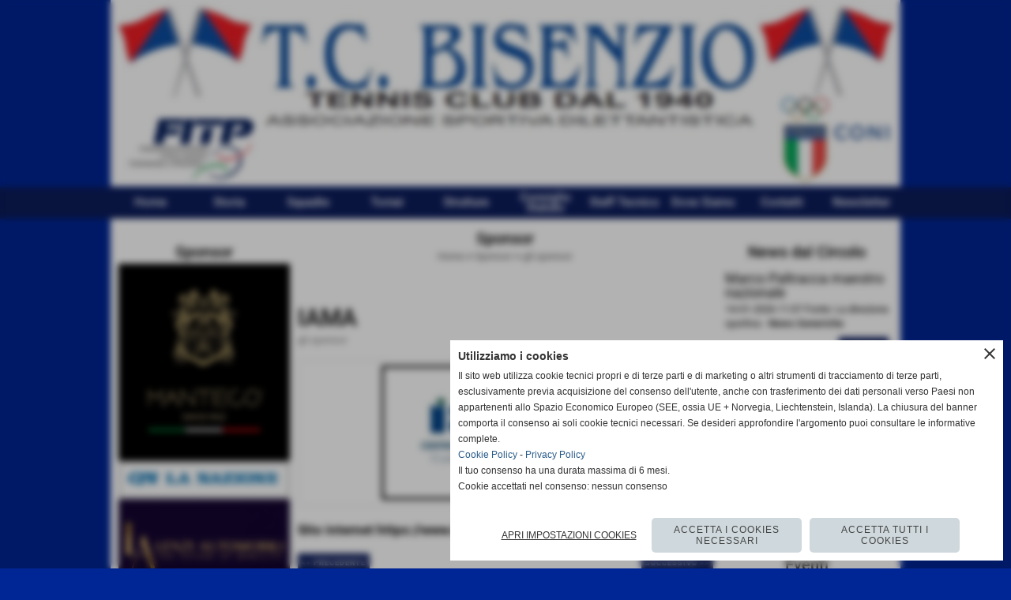

--- FILE ---
content_type: text/html; charset=UTF-8
request_url: https://www.tcbisenzio.com/iama.htm
body_size: 11204
content:
<!-- T. scheda: 0.002 -->
<!DOCTYPE html>
<html lang="it">
<head>
<title>IAMA</title>
<meta charset="utf-8">
<meta name="description" content="">
<meta name="keywords" content="IAMA">
<link rel="canonical" href="https://www.tcbisenzio.com/iama.htm"><meta http-equiv="Content-Security-Policy" content="upgrade-insecure-requests">
<meta property="og:author" content="www.tcbisenzio.com">
<meta property="og:publisher" content="www.sitoper.it">
<meta name="generator" content="www.sitoper.it">
<meta name="robots" content="max-snippet:-1,max-image-preview:standard,max-video-preview:30"><link rel="icon" href="https://www.tcbisenzio.com/foto/grandi/sp79.gif" type="image/gif">
<link rel="shortcut icon" href="https://www.tcbisenzio.com/foto/grandi/sp79.gif" type="image/gif">
			
<link rel="stylesheet preload" as="style" type="text/css" href="https://www.tcbisenzio.com/fonts/material-icons/material-icons.css">
<link rel="stylesheet preload" as="style" type="text/css" href="https://www.server156.h725.net/fonts/open-sans/open-sans.css">
<link rel="stylesheet preload" as="style" type="text/css" href="https://www.server156.h725.net/fonts/pontano-sans/pontano-sans.css">
<link rel="stylesheet preload" as="style" type="text/css" href="https://www.server156.h725.net/fonts/roboto/roboto.css">
	
<link href="https://www.tcbisenzio.com/css_personali/cachestile_ridotta1_larga1_ridotta2_1418.css" rel="stylesheet" type="text/css" media="all">
<meta name="viewport" content="width=device-width, initial-scale=1.0">
<meta name="format-detection" content="telephone=no">

		
<style>

			
	/* sfondo singolo */
	@media all and (min-width: 800px) {
		body {
		    background-color: #002594 !important;
		}
	}
</style>
<script src="https://www.tcbisenzio.com/js/jquery.js"></script>
<script src="https://www.tcbisenzio.com/js/datatimepicker/jquery.ui.timepicker.js?v=0.3.2" defer></script>
<link href="https://www.tcbisenzio.com/js/datatimepicker/jquery.ui.timepicker.css?v=0.3.2" rel="stylesheet" type="text/css"/>
<script src="https://www.tcbisenzio.com/js/jquery.ui.core.js"></script>
<script src="https://www.tcbisenzio.com/js/datatimepicker/jquery.ui.datepicker.js" defer></script>
<script src="https://www.tcbisenzio.com/js/datatimepicker/jquery.ui.timepicker-it.js" defer></script>
<script src="https://www.tcbisenzio.com/js/datatimepicker/jquery.ui.datepicker-it.js" defer></script>
<link rel="stylesheet" href="https://www.tcbisenzio.com/js/jquery-ui.css">

<script src="https://www.tcbisenzio.com/js/libvarie.js?lu=21012026122025"></script>
<script src="https://www.tcbisenzio.com/js/cookie/cookie.php?lu=21012026122025" defer></script>
<script src="https://www.tcbisenzio.com/js/defer.php?lu=21012026122025" defer></script>
<script src="https://www.tcbisenzio.com/js/menu.php?lu=21012026122025" defer></script>
<script src="https://www.tcbisenzio.com/js/carrello.php?lu=21012026122025" defer></script>

<link rel="stylesheet preload" as="style" type="text/css" href="https://www.tcbisenzio.com/js/slideshow/slideshow_css.php?lu=21012026122025">
<script src="https://www.tcbisenzio.com/js/slideshow/slideshow_js.php?lu=21012026122025" defer></script>

<link rel="stylesheet preload" as="style" type="text/css" href="https://www.tcbisenzio.com/js/slideshow2.0/slideshow_css.php?lu=21012026122025">
<script src="https://www.tcbisenzio.com/js/slideshow2.0/slideshow_js.php?lu=21012026122025" defer></script>

<link rel="stylesheet preload" as="style" type="text/css" href="https://www.tcbisenzio.com/js/calendario/calendario.css?lu=21012026122025">
<script src="https://www.tcbisenzio.com/js/calendario/calendario.js?lu=21012026122025" defer></script>

<link rel="stylesheet preload" as="style" type="text/css" href="https://www.tcbisenzio.com/js/boxscorrimento/boxscorrimento_css.php">
<script src="https://www.tcbisenzio.com/js/boxscorrimento/boxscorrimento_js.php?lu=21012026122025" defer></script>

<link rel="stylesheet preload" as="style" type="text/css" href="https://www.tcbisenzio.com/lightbox/lightbox_css.php?lu=21012026122025">
<script src="https://www.tcbisenzio.com/lightbox/lightbox.js?lu=21012026122025" defer></script>

<script src="https://www.tcbisenzio.com/js/inviaamico/inviaamico.js?lu=21012026122025" defer></script>

<!--Per rendere il sistema dei video di sfondo funzionante anche su explorer NON ELIMINARE LACIARE COSI-->
<!--[if lt IE 9]>
<script>
document.createElement('video');
</script>
<![endif]-->


<!-- NON SONO UN MODELLO -->	<script>
		var $jQCheckCampoAggiuntivo = jQuery.noConflict();
		
		$jQCheckCampoAggiuntivo(document).ready(function (index){
			
			$jQCheckCampoAggiuntivo("form[id^='moduloOrdine']").submit(function(index) {
				
				var selettore=$jQCheckCampoAggiuntivo(this).attr('id');
				var array=selettore.split('moduloOrdine');
				var trovate2=true;
				var patternemail = new RegExp(/^(("[\w-+\s]+")|([\w-+]+(?:\.[\w-+]+)*)|("[\w-+\s]+")([\w-+]+(?:\.[\w-+]+)*))(@((?:[\w-+]+\.)*\w[\w-+]{0,66})\.([a-z]{2,6}(?:\.[a-z]{2})?)$)|(@\[?((25[0-5]\.|2[0-4][\d]\.|1[\d]{2}\.|[\d]{1,2}\.))((25[0-5]|2[0-4][\d]|1[\d]{2}|[\d]{1,2})\.){2}(25[0-5]|2[0-4][\d]|1[\d]{2}|[\d]{1,2})\]?$)/i);
				var patterndate = new RegExp(/(?:0[1-9]|[12][0-9]|3[01])\/(?:0[1-9]|1[0-2])\/(?:19|20\d{2})/);
				
				$jQCheckCampoAggiuntivo("#moduloOrdine"+array[1]+" div[id^='ordinedatoaggiuntivovis_']").each(function (index, value) { 
					
					if(
						(!$jQCheckCampoAggiuntivo(this).find('input').val() || $jQCheckCampoAggiuntivo(this).find('input').val()=='undefined') && 
						(!$jQCheckCampoAggiuntivo(this).find('select').val() || $jQCheckCampoAggiuntivo(this).find('select').val()=='undefined') && 
						(!$jQCheckCampoAggiuntivo(this).find('textarea').val() || $jQCheckCampoAggiuntivo(this).find('textarea').val()=='undefined')
					)
					{
						trovate2=false;
					}
					else
					{
						//controllo i dati inseriti se email o data
						if($jQCheckCampoAggiuntivo(this).find('input').attr("id"))
						{
							var tipocampo = $jQCheckCampoAggiuntivo(this).find('input').attr("id").split('_');
							if(tipocampo[0]=='campoemail') 
							{
								if(!patternemail.test( $jQCheckCampoAggiuntivo(this).find('input').val() ))
								{
									trovate2=false;
								}								
							}
							else if(tipocampo[0]=='campodata')
							{
								if(!patterndate.test( $jQCheckCampoAggiuntivo(this).find('input').val() ))
								{
									trovate2=false;
								}
							}
						}						
					}													
				});
				
				if(!trovate2)
					{
					$jQCheckCampoAggiuntivo("#moduloOrdine"+array[1]+" #avvisocampiaggiuntivicomprasubito"+array[1]).show();
					return false;
					}
				else
					{
					$jQCheckCampoAggiuntivo("#moduloOrdine"+array[1]+" #avvisocampiaggiuntivicomprasubito"+array[1]).hide();
					}
			});
		});
	</script>
	
		
	
<style>

</style>
<!-- foglio stampa -->
<link rel="stylesheet" href="https://www.tcbisenzio.com/css/stampa.css" media="print"> 

<!-- T. intestazionecss: 0.011 -->
	
<meta property="og:title" content="IAMA" />
<meta property="og:type" content="article" />
<meta property="og:url" content="https://www.tcbisenzio.com/iama.htm" />
<meta property="og:description" content="" />
<!-- img meta: iama.jpg --><!-- 3 -->
<meta property="og:image" content="https://www.tcbisenzio.com/foto/grandi/iama.jpg" />
<meta name="twitter:image" content="https://www.tcbisenzio.com/foto/grandi/iama.jpg" />
<meta name="twitter:image:alt" content="" />
<meta property="og:image:type" content="image/jpg" />
<meta property="og:image:width" content="326" />
<meta property="og:image:height" content="183" />

<meta name="twitter:card" content="summary_large_image">
<meta name="twitter:creator" content="@tcbisenzio.com" />
<meta name="twitter:site" content="@tcbisenzio.com">
<meta name="twitter:title" content="IAMA">
<meta name="twitter:description" content="">
<meta name="twitter:domain" content="www.tcbisenzio.com"></head>
<body id="sponsor-scheda-111" class="">
	<a href="#contenuto-main" class="skip-link">Salta al contenuto principale</a>
<!-- inizio oggetti liberi body --><!-- fine oggetti liberi body -->
	<div id="sfondo-sito">
		<div id="data-ora">22 Gennaio 2026</div>
		
	<div id="accessoriofisso01"></div><div id="accessoriofisso02"></div><div id="accessorio-iniziosito"></div>
	<header id="testa" role="banner">
	    <div id="testa-interna"><!-- inizio oggetti liberi testa -->
<!-- fine oggetti liberi testa --><!-- no cache -->
<div class="box-generico ridotto "  id="box14">    
    <div class="boxContenuto">
		<div class="tab01 tab-nudo"><div class="contenitore-tab02">
			<div class="tab02 tab-nudo"><div class="tab02-area-foto"><div class="immagine align-center"><span class="nascosto">[</span><a href="https://www.tcbisenzio.com" title="https://www.tcbisenzio.com"><img src="/foto/grandi/tennis-club-bisenzio-banda.jpg" sizes="(min-width: 1020px) 1020px, 100vw" srcset="/foto/grandi/tennis-club-bisenzio-banda.jpg 1020w" alt="tennis club bisenzio" width="1020" height="241"></a><span class="nascosto">]</span>
				<input name="w_immagine_box" id="w_immagine_box_spec_14_1" type="hidden" value="1020">
				<input name="h_immagine_box" id="h_immagine_box_spec_14_1" type="hidden" value="241">
				</div></div>
				</div></div>
		</div>  
    	</div>
</div><!-- T. box 14: 0.003 --><!-- no cache --><!-- menu: 1 | eredita: no | chi eredita:  | tipo: orizzontale -->
	<div id="ancora-menu-orizzontale1-15"></div>
	<nav class="menu-orizzontale" id="menu-orizzontale1-15" style="z-index: 99" data-tipoMenu="orizzontale">
		<div class="menu-orizzontale-riga">
			<ul><li class="menu-orizzontale-tasto">
	<a href="https://www.tcbisenzio.com/" title="Home" data-urlPulsante="" data-moduloPulsante="homepage">Home</a>
</li><li class="menu-orizzontale-tasto">
	<a href="La-Storia.htm" title="La Storia" data-urlPulsante="pagine.php?pagina=3" data-moduloPulsante="pagine_aggiuntive">Storia</a>
</li><li class="menu-orizzontale-tasto">
	<a href="le-squadre-1.htm" title="Le Squadre" data-urlPulsante="categorie.php?modulo_attuale=squadre" data-moduloPulsante="squadre">Squadre</a>
</li><li class="menu-orizzontale-tasto">
	<a href="I-Tornei.htm" title="I Tornei" data-urlPulsante="categorie.php?modulo_attuale=campionati_squadre" data-moduloPulsante="campionati_squadre">Tornei</a>
</li><li class="menu-orizzontale-tasto">
	<a href="Le-Strutture.htm" title="Le Strutture" data-urlPulsante="categorie.php?modulo_attuale=campi_di_gioco" data-moduloPulsante="campi_di_gioco">Strutture</a>
</li><li class="menu-orizzontale-tasto">
	<a href="Consiglio-Statuto-Documenti.htm" title="Consiglio Statuto Documenti" data-urlPulsante="categorie.php?modulo_attuale=documenti" data-moduloPulsante="documenti">Consiglio Statuto</a>
</li><li class="menu-orizzontale-tasto">
	<a href="Staff-Tecnico-1.htm" title="Staff Tecnico" data-urlPulsante="categorie.php?modulo_attuale=staff_tecnico" data-moduloPulsante="staff_tecnico">Staff Tecnico</a>
</li><li class="menu-orizzontale-tasto">
	<a href="TCBISENZIO-ASD.htm" title="TCBISENZIO ASD" data-urlPulsante="pagine.php?pagina=4" data-moduloPulsante="pagine_aggiuntive">Dove Siamo</a>
</li><li class="menu-orizzontale-tasto">
	<a href="https://www.tcbisenzio.com/contatti.htm" title="contatti" data-urlPulsante="contatti.htm" data-moduloPulsante="">Contatti</a>
</li><li class="menu-orizzontale-tasto">
	<a href="javascript:void(0)" style="pointer-events: none; cursor: default;" title="Newsletter" data-urlPulsante="javascript:void(0)" data-moduloPulsante="">Newsletter</a>
</li>
				</ul>
			</div>
		</nav><!-- T. menu 15 parziale1: 0.000 | parziale2: 0.005 --><!-- T. menu 15: 0.005 -->		
	    <!-- CHIUSURA DI testa-interna -->
		</div>
	<!-- CHIUSURA DI testa -->
	</header>
	
	<div id="accessorio-iniziocontenuti"></div>		<div id="corpo-contenitore">
			<div id="corpo-contenuto-paginainterna">
				
				<div id="menu"><!-- no cache -->
<div class="box-sponsor ridotto "  id="box5">    
    <div class="boxContenuto">
		<div class="tab01">
			<!-- tab01 testa -->
			<header class="tab01-testa">
				<div class="titolo">
					Sponsor
				</div>
			</header>
		
			<!-- tab01 corpo -->
			<div class="tab01-corpo"><div class="contenitore-tab02">
			<div class="tab02 tab-nudo"><div class="tab02-area-foto"><div class="immagine align-center"><span class="nascosto">[</span><a href="https://manteco.com/" title="Manteco"><img src="/foto/grandi/banner_manteco_391x400pxsito.jpg" sizes="(min-width: 391px) 391px, 100vw" srcset="/foto/piccole/banner_manteco_391x400pxsito.jpg 140w, /foto/grandi/banner_manteco_391x400pxsito.jpg 391w" alt="" width="391" height="450"></a><span class="nascosto">]</span>
				<input name="w_immagine_box" id="w_immagine_box_spec_5_104" type="hidden" value="391">
				<input name="h_immagine_box" id="h_immagine_box_spec_5_104" type="hidden" value="450">
				</div></div>
				</div></div><div class="contenitore-tab02">
			<div class="tab02 tab-nudo"><div class="tab02-area-foto"><div class="immagine align-center"><span class="nascosto">[</span><a href="https://www.lanazione.it/prato" title="La Nazione"><img src="/foto/grandi/la-nazione-banner.jpg" sizes="(min-width: 1000px) 1000px, 100vw" srcset="/foto/piccole/la-nazione-banner.jpg 140w, /foto/grandi/la-nazione-banner.jpg 1000w" alt="" width="1000" height="215"></a><span class="nascosto">]</span>
				<input name="w_immagine_box" id="w_immagine_box_spec_5_121" type="hidden" value="1000">
				<input name="h_immagine_box" id="h_immagine_box_spec_5_121" type="hidden" value="215">
				</div></div>
				</div></div><div class="contenitore-tab02">
			<div class="tab02 tab-nudo"><div class="tab02-area-foto"><div class="immagine align-center"><span class="nascosto">[</span><a href="http://www.lenzicar.com/" title="Lenzi automobili spa"><img src="/foto/grandi/lenzibannersito.jpg" sizes="(min-width: 1000px) 1000px, 100vw" srcset="/foto/piccole/lenzibannersito.jpg 140w, /foto/grandi/lenzibannersito.jpg 1000w" alt="" width="1000" height="732"></a><span class="nascosto">]</span>
				<input name="w_immagine_box" id="w_immagine_box_spec_5_95" type="hidden" value="1000">
				<input name="h_immagine_box" id="h_immagine_box_spec_5_95" type="hidden" value="732">
				</div></div>
				</div></div><div class="contenitore-tab02">
			<div class="tab02 tab-nudo"><div class="tab02-area-foto"><div class="immagine align-center"><span class="nascosto">[</span><a href="https://www.chiantibanca.it/page/default.asp?i_menuID=-604" title="Chianti Banca"><img src="/foto/grandi/chiantibancabordo.jpg" sizes="(min-width: 622px) 622px, 100vw" srcset="/foto/piccole/chiantibancabordo.jpg 140w, /foto/grandi/chiantibancabordo.jpg 622w" alt="" width="622" height="284"></a><span class="nascosto">]</span>
				<input name="w_immagine_box" id="w_immagine_box_spec_5_107" type="hidden" value="622">
				<input name="h_immagine_box" id="h_immagine_box_spec_5_107" type="hidden" value="284">
				</div></div>
				</div></div><div class="contenitore-tab02">
			<div class="tab02 tab-nudo"><div class="tab02-area-foto"><div class="immagine align-center"><span class="nascosto">[</span><a href="https://www.consulentimediolanum.it/web/gessica.camilloni" title="Gessica Camilloni private banking Mediolanum"><img src="/foto/grandi/mediolanum-3.jpg" sizes="(min-width: 507px) 507px, 100vw" srcset="/foto/piccole/mediolanum-3.jpg 140w, /foto/grandi/mediolanum-3.jpg 507w" alt="" width="507" height="237"></a><span class="nascosto">]</span>
				<input name="w_immagine_box" id="w_immagine_box_spec_5_93" type="hidden" value="507">
				<input name="h_immagine_box" id="h_immagine_box_spec_5_93" type="hidden" value="237">
				</div></div>
				</div></div><div class="contenitore-tab02">
			<div class="tab02 tab-nudo"><div class="tab02-area-foto"><div class="immagine align-center"><span class="nascosto">[</span><a href="https://www.estra.it/" title="Estra"><img src="/foto/grandi/estra.jpg" sizes="(min-width: 381px) 381px, 100vw" srcset="/foto/piccole/estra.jpg 140w, /foto/grandi/estra.jpg 381w" alt="" width="381" height="122"></a><span class="nascosto">]</span>
				<input name="w_immagine_box" id="w_immagine_box_spec_5_119" type="hidden" value="381">
				<input name="h_immagine_box" id="h_immagine_box_spec_5_119" type="hidden" value="122">
				</div></div>
				</div></div><div class="contenitore-tab02">
			<div class="tab02 tab-nudo"><div class="tab02-area-foto"><div class="immagine align-center"><span class="nascosto">[</span><a href="https://sestosensoyarns.it" title="Sestosensoyarns"><img src="/foto/grandi/immagine-23.jpg" sizes="(min-width: 643px) 643px, 100vw" srcset="/foto/piccole/immagine-23.jpg 140w, /foto/grandi/immagine-23.jpg 643w" alt="" width="643" height="193"></a><span class="nascosto">]</span>
				<input name="w_immagine_box" id="w_immagine_box_spec_5_114" type="hidden" value="643">
				<input name="h_immagine_box" id="h_immagine_box_spec_5_114" type="hidden" value="193">
				</div></div>
				</div></div><div class="contenitore-tab02">
			<div class="tab02 tab-nudo"><div class="tab02-area-foto"><div class="immagine align-center"><span class="nascosto">[</span><a href="zero-tessuti.htm" title="Zero Tessuti"><img src="/foto/grandi/zero-con-bordo.jpg" sizes="(min-width: 369px) 369px, 100vw" srcset="/foto/piccole/zero-con-bordo.jpg 140w, /foto/grandi/zero-con-bordo.jpg 369w" alt="" width="369" height="280"></a><span class="nascosto">]</span>
				<input name="w_immagine_box" id="w_immagine_box_spec_5_117" type="hidden" value="369">
				<input name="h_immagine_box" id="h_immagine_box_spec_5_117" type="hidden" value="280">
				</div></div>
				</div></div><div class="contenitore-tab02">
			<div class="tab02 tab-nudo"><div class="tab02-area-foto"><div class="immagine align-center"><span class="nascosto">[</span><a href="https://www.filpa1974.it/" title="Fil. PA 1974"><img src="/foto/grandi/filpa-1974.jpg" sizes="(min-width: 594px) 594px, 100vw" srcset="/foto/piccole/filpa-1974.jpg 140w, /foto/grandi/filpa-1974.jpg 594w" alt="" width="594" height="552"></a><span class="nascosto">]</span>
				<input name="w_immagine_box" id="w_immagine_box_spec_5_118" type="hidden" value="594">
				<input name="h_immagine_box" id="h_immagine_box_spec_5_118" type="hidden" value="552">
				</div></div>
				</div></div><div class="contenitore-tab02">
			<div class="tab02 tab-nudo"><div class="tab02-area-foto"><div class="immagine align-center"><span class="nascosto">[</span><a href="http://portale.immstema.it/respimm.aspx" title="Ste-Ma"><img src="/foto/grandi/ste-ma-banner.jpg" sizes="(min-width: 138px) 138px, 100vw" srcset="/foto/grandi/ste-ma-banner.jpg 138w" alt="" width="138" height="174"></a><span class="nascosto">]</span>
				<input name="w_immagine_box" id="w_immagine_box_spec_5_80" type="hidden" value="138">
				<input name="h_immagine_box" id="h_immagine_box_spec_5_80" type="hidden" value="174">
				</div></div>
				</div></div><div class="contenitore-tab02">
			<div class="tab02 tab-nudo"><div class="tab02-area-foto"><div class="immagine align-center"><span class="nascosto">[</span><a href="https://www.cutterviaggi.it/" title="Cutter Viaggi"><img src="/foto/grandi/cutter-bordo.jpg" sizes="(min-width: 401px) 401px, 100vw" srcset="/foto/piccole/cutter-bordo.jpg 140w, /foto/grandi/cutter-bordo.jpg 401w" alt="" width="401" height="180"></a><span class="nascosto">]</span>
				<input name="w_immagine_box" id="w_immagine_box_spec_5_112" type="hidden" value="401">
				<input name="h_immagine_box" id="h_immagine_box_spec_5_112" type="hidden" value="180">
				</div></div>
				</div></div><div class="contenitore-tab02">
			<div class="tab02 tab-nudo"><div class="tab02-area-foto"><div class="immagine align-center"><span class="nascosto">[</span><a href="https://www.dife.it" title="DIFE"><img src="/foto/grandi/dife-banner.jpg" sizes="(min-width: 361px) 361px, 100vw" srcset="/foto/piccole/dife-banner.jpg 140w, /foto/grandi/dife-banner.jpg 361w" alt="" width="361" height="133"></a><span class="nascosto">]</span>
				<input name="w_immagine_box" id="w_immagine_box_spec_5_91" type="hidden" value="361">
				<input name="h_immagine_box" id="h_immagine_box_spec_5_91" type="hidden" value="133">
				</div></div>
				</div></div><div class="contenitore-tab02">
			<div class="tab02 tab-nudo"><div class="tab02-area-foto"><div class="immagine align-center"><span class="nascosto">[</span><a href="https://www.luilor.com" title="Luilor spa"><img src="/foto/grandi/luilor-banner.jpg" sizes="(min-width: 289px) 289px, 100vw" srcset="/foto/piccole/luilor-banner.jpg 140w, /foto/grandi/luilor-banner.jpg 289w" alt="" width="289" height="158"></a><span class="nascosto">]</span>
				<input name="w_immagine_box" id="w_immagine_box_spec_5_94" type="hidden" value="289">
				<input name="h_immagine_box" id="h_immagine_box_spec_5_94" type="hidden" value="158">
				</div></div>
				</div></div><div class="contenitore-tab02">
			<div class="tab02 tab-nudo"><div class="tab02-area-foto"><div class="immagine align-center"><span class="nascosto">[</span><a href="https://www.termoidraulicacavaciocchi.it/" title="TCE Termoidraulica Cavaciocchi Eduardo"><img src="/foto/grandi/tce-1.jpg" sizes="(min-width: 686px) 686px, 100vw" srcset="/foto/grandi/tce-1.jpg 686w" alt="" width="686" height="637"></a><span class="nascosto">]</span>
				<input name="w_immagine_box" id="w_immagine_box_spec_5_115" type="hidden" value="686">
				<input name="h_immagine_box" id="h_immagine_box_spec_5_115" type="hidden" value="637">
				</div></div>
				</div></div><div class="contenitore-tab02">
			<div class="tab02 tab-nudo"><div class="tab02-area-foto"><div class="immagine align-center"><span class="nascosto">[</span><a href="https://www.cartellistradaliprato.it/" title="Publiprato"><img src="/foto/grandi/immagine-24.jpg" sizes="(min-width: 247px) 247px, 100vw" srcset="/foto/piccole/immagine-24.jpg 140w, /foto/grandi/immagine-24.jpg 247w" alt="" width="247" height="84"></a><span class="nascosto">]</span>
				<input name="w_immagine_box" id="w_immagine_box_spec_5_106" type="hidden" value="247">
				<input name="h_immagine_box" id="h_immagine_box_spec_5_106" type="hidden" value="84">
				</div></div>
				</div></div><div class="contenitore-tab02">
			<div class="tab02 tab-nudo"><div class="tab02-area-foto"><div class="immagine align-center"><span class="nascosto">[</span><a href="http://www.morettiauto.com/" title="Moretti Automobili srl"><img src="/foto/grandi/moretti-banner.jpg" sizes="(min-width: 254px) 254px, 100vw" srcset="/foto/piccole/moretti-banner.jpg 140w, /foto/grandi/moretti-banner.jpg 254w" alt="" width="254" height="263"></a><span class="nascosto">]</span>
				<input name="w_immagine_box" id="w_immagine_box_spec_5_60" type="hidden" value="254">
				<input name="h_immagine_box" id="h_immagine_box_spec_5_60" type="hidden" value="263">
				</div></div>
				</div></div><div class="contenitore-tab02">
			<div class="tab02 tab-nudo"><div class="tab02-area-foto"><div class="immagine align-center"><span class="nascosto">[</span><a href="fem-rappresentanze-tessili.htm" title="F&M Rappresentanze Tessili"><img src="/foto/grandi/fm-sito.jpg" sizes="(min-width: 731px) 731px, 100vw" srcset="/foto/piccole/fm-sito.jpg 140w, /foto/grandi/fm-sito.jpg 731w" alt="" width="731" height="266"></a><span class="nascosto">]</span>
				<input name="w_immagine_box" id="w_immagine_box_spec_5_120" type="hidden" value="731">
				<input name="h_immagine_box" id="h_immagine_box_spec_5_120" type="hidden" value="266">
				</div></div>
				</div></div><div class="contenitore-tab02">
			<div class="tab02 tab-nudo"><div class="tab02-area-foto"><div class="immagine align-center"><span class="nascosto">[</span><a href="http://ivgsrl.it/" title="Ivg"><img src="/foto/grandi/ivg-banner.jpg" sizes="(min-width: 319px) 319px, 100vw" srcset="/foto/piccole/ivg-banner.jpg 140w, /foto/grandi/ivg-banner.jpg 319w" alt="" width="319" height="269"></a><span class="nascosto">]</span>
				<input name="w_immagine_box" id="w_immagine_box_spec_5_86" type="hidden" value="319">
				<input name="h_immagine_box" id="h_immagine_box_spec_5_86" type="hidden" value="269">
				</div></div>
				</div></div><div class="contenitore-tab02">
			<div class="tab02 tab-nudo"><div class="tab02-area-foto"><div class="immagine align-center"><span class="nascosto">[</span><a href="https://firsystem.com/" title="FirSystem"><img src="/foto/grandi/firsystem-logo-bordo.jpg" sizes="(min-width: 672px) 672px, 100vw" srcset="/foto/grandi/firsystem-logo-bordo.jpg 672w" alt="" width="672" height="185"></a><span class="nascosto">]</span>
				<input name="w_immagine_box" id="w_immagine_box_spec_5_116" type="hidden" value="672">
				<input name="h_immagine_box" id="h_immagine_box_spec_5_116" type="hidden" value="185">
				</div></div>
				</div></div><div class="contenitore-tab02">
			<div class="tab02 tab-nudo"><div class="tab02-area-foto"><div class="immagine align-center"><span class="nascosto">[</span><a href="https://www.iama.prato.it/" title="IAMA"><img src="/foto/grandi/iama.jpg" sizes="(min-width: 326px) 326px, 100vw" srcset="/foto/piccole/iama.jpg 140w, /foto/grandi/iama.jpg 326w" alt="" width="326" height="183"></a><span class="nascosto">]</span>
				<input name="w_immagine_box" id="w_immagine_box_spec_5_111" type="hidden" value="326">
				<input name="h_immagine_box" id="h_immagine_box_spec_5_111" type="hidden" value="183">
				</div></div>
				</div></div><div class="contenitore-tab02">
			<div class="tab02 tab-nudo"><div class="tab02-area-foto"><div class="immagine align-center"><span class="nascosto">[</span><a href="http://www.facebook.com/fisiopratolab/" title="Prato Lab"><img src="/foto/grandi/prato-lab-banner.jpg" sizes="(min-width: 166px) 166px, 100vw" srcset="/foto/piccole/prato-lab-banner.jpg 140w, /foto/grandi/prato-lab-banner.jpg 166w" alt="" width="166" height="123"></a><span class="nascosto">]</span>
				<input name="w_immagine_box" id="w_immagine_box_spec_5_72" type="hidden" value="166">
				<input name="h_immagine_box" id="h_immagine_box_spec_5_72" type="hidden" value="123">
				</div></div>
				</div></div><div class="contenitore-tab02">
			<div class="tab02 tab-nudo"><div class="tab02-area-foto"><div class="immagine align-center"><span class="nascosto">[</span><a href="https://decimasportswear.com/" title="Decima Sportswear"><img src="/foto/grandi/decima-banner.jpg" sizes="(min-width: 324px) 324px, 100vw" srcset="/foto/piccole/decima-banner.jpg 140w, /foto/grandi/decima-banner.jpg 324w" alt="" width="324" height="135"></a><span class="nascosto">]</span>
				<input name="w_immagine_box" id="w_immagine_box_spec_5_113" type="hidden" value="324">
				<input name="h_immagine_box" id="h_immagine_box_spec_5_113" type="hidden" value="135">
				</div></div>
				</div></div><div class="contenitore-tab02">
			<div class="tab02 tab-nudo"><div class="tab02-area-foto"><div class="immagine align-center"><span class="nascosto">[</span><a href="http://it.babolat.com/" title="Babolat sponsor tecnico Tc Bisenzio"><img src="/foto/grandi/babolat-banner.jpg" sizes="(min-width: 594px) 594px, 100vw" srcset="/foto/piccole/babolat-banner.jpg 140w, /foto/grandi/babolat-banner.jpg 594w" alt="" width="594" height="146"></a><span class="nascosto">]</span>
				<input name="w_immagine_box" id="w_immagine_box_spec_5_70" type="hidden" value="594">
				<input name="h_immagine_box" id="h_immagine_box_spec_5_70" type="hidden" value="146">
				</div></div>
				</div></div>	
			</div>
			
		<!-- tab01 piede -->
		<footer class="tab01-piede">
			<div class="continua">
				<span class="nascosto">[</span>
					<a href="Sponsor.htm" title="elenco completo">elenco completo</a>					
				<span class="nascosto">]</span>
			</div>
		</footer>
		</div>  
    	</div>
</div><!-- T. box 5: 0.043 --></div>				<div id="contenuti" class="sponsor-scheda scheda">
				
				<main class="pag00" id="contenuto-main" role="main">
										<div class="pag00-testa">
								<div class="titolo">Sponsor</div><div class="sottotitolo"><span class="nascosto">percorso: </span><a href="https://www.tcbisenzio.com/" title="torna a Home">Home</a> &gt; <a href="Sponsor.htm" title="torna a Sponsor">Sponsor</a> &gt; <a href="categorie.php?categoria=7" title="torna a gli sponsor">gli sponsor</a></div>					</div> 
											<div class="pag00-corpo">
																
								<!-- pag01 - contenuti -->
								<article class="pag01">
									
								<header class="pag01-testa"><div class="titolo"><h1>IAMA</h1></div><div class="sottotitolo"><span class="sottotitolo-categorie"><span class="categorianome"><a href="categorie.php?categoria=7" title="gli sponsor">gli sponsor</a></span></span></div>
								</header>									<div class="pag01-corpo">
											<div class="immagine grande scheda-immagine-sopra" ><div class="galleria-foto">
<div class="lb-galleriafotografica">    
 
        <label for="imagefotogallery111-1" title="zoom">
            <img src="foto/grandi/iama.jpg" width="" height="" alt="" class="fotodazoomare" title="">
			<input type="hidden" id="datifotogallery111-1" data-pathfoto="foto/grandi/iama.jpg" data-didascalia="" data-srcset="" data-sizes="" data-width="" data-height="" data-alt="" data-title="">
        </label>
			<input type="hidden" id="lb-maxelementfotogallery111" data-maxelement="1">
	        <div class="lb-overlay" id="overlayimagefotogallery111">	
	            <label for="lb-closefotogallery111">
	                <span class="lb-close">X CLOSE</span>					
					<span class="lb-contenitoreimmagine">					
	    	     		<img src="" srcset="" sizes="" width="" height="" alt="" title="" />
	    				 
	                    <label for="imagefotogallery111" title="<< precedente" class="lb-thumbimg">
	                        <span class="lb-prev"><span class="material-icons notranslate">keyboard_arrow_left</span></span>
	                    </label> 
	                    <label for="imagefotogallery111" title="successivo >>" class="lb-thumbimg">
	                        <span class="lb-next"><span class="material-icons notranslate">keyboard_arrow_right</span></span>
	                    </label>	
					</span>    				
					<span class="lb-didascalia"></span>				
	            </label>            
	        </div>    
<input type="radio" name="lb-galleryfotogallery111" id="lb-closefotogallery111">
</div>  
</div></div><div class="testo"><div><strong>Sito internet</strong> <a href="https://www.iama.prato.it/" title="IAMA" target="_self">https://www.iama.prato.it/</a></div></div>									</div> 	
																	</article>
								<!-- FINE pag01 - contenuti -->								
								<div class="box-paginazione">
												<div class="float-left" style="width: 33%"><a href="firsystem.htm" title="scheda precedente: FirSystem">&lt;&lt; precedente</a></div>
										  <div class="float-left visibilita-solo-pc align-center" style="width: 33%">&nbsp;
										  </div>
										  <div class="float-right align-right" style="width: 33%"><a href="Prato-Lab.htm" title="scheda successiva: Prato Lab">successivo &gt;&gt;</a></div><div class="clear-left clear-right"></div></div>					</div>					
				    				</main>	
		    <!-- FINE ZONA DEI CONTENUTI -->
		    </div>
		    <div id="colonna-home"><!-- no cache -->
<div class="box-news ridotto "  id="box2">    
    <div class="boxContenuto">
		<div class="tab01">
			<!-- tab01 testa -->
			<header class="tab01-testa">
				<div class="titolo">
					News dal Circolo
				</div>
			</header>
		
			<!-- tab01 corpo -->
			<div class="tab01-corpo">
		<div id="scorrimento2_5000">
			<div class="tab02">			
			<!-- tab02 testa -->
			<header class="tab02-testa">
						<div class="titolo">Marco Paltracca maestro nazionale
						</div>
						<div class="sottotitolo"><span class="sottotitolo-data">14-01-2026 11:07</span><span class="sottotitolo-fonte"> Fonte: La direzione sportiva</span> - <span class="sottotitolo-categorie"><span class="categorianome"><a href="categorie.php?categoria=1" title="News Generiche">News Generiche</a></span></span></div>
			</header>	
				
				<!-- tab02 piede -->					
				<footer class="tab02-piede">
					<div class="continua">
						<span class="nascosto">[</span>
							<a href="marco-paltracca-maestro-nazionale.htm" title="Marco Paltracca maestro nazionale">continua</a>						
						<span class="nascosto">]</span>
					</div>
				</footer>
				</div>
			<div class="tab02">			
			<!-- tab02 testa -->
			<header class="tab02-testa">
						<div class="titolo">Complimenti Matteo Mesaglio istruttore di 2 grado
						</div>
						<div class="sottotitolo"><span class="sottotitolo-data">13-01-2026 18:36</span><span class="sottotitolo-fonte"> Fonte: la segreteria</span> - <span class="sottotitolo-categorie"><span class="categorianome"><a href="categorie.php?categoria=1" title="News Generiche">News Generiche</a></span></span></div>
			</header>	
				
				<!-- tab02 piede -->					
				<footer class="tab02-piede">
					<div class="continua">
						<span class="nascosto">[</span>
							<a href="complimenti-matteo-mesaglio-istruttore-di-2-grado.htm" title="Complimenti Matteo Mesaglio istruttore di 2 grado">continua</a>						
						<span class="nascosto">]</span>
					</div>
				</footer>
				</div>
			<div class="tab02">			
			<!-- tab02 testa -->
			<header class="tab02-testa">
						<div class="titolo">Vieni con noi agli Internazionali d'Italia gioved&igrave; 7 maggio 2026
						</div>
						<div class="sottotitolo"><span class="sottotitolo-data">09-01-2026 19:57</span><span class="sottotitolo-fonte"> Fonte: la segreteria</span> - <span class="sottotitolo-categorie"><span class="categorianome"><a href="categorie.php?categoria=1" title="News Generiche">News Generiche</a></span></span></div>
			</header>	
				
				<!-- tab02 piede -->					
				<footer class="tab02-piede">
					<div class="continua">
						<span class="nascosto">[</span>
							<a href="vieni-con-noi-agli-internazionali-d-italia-giovedi-7-maggio-2026.htm" title="Vieni con noi agli Internazionali d'Italia gioved&igrave; 7 maggio 2026">continua</a>						
						<span class="nascosto">]</span>
					</div>
				</footer>
				</div>
			<div class="tab02">			
			<!-- tab02 testa -->
			<header class="tab02-testa">
						<div class="titolo">Gioved&igrave; 1 gennaio siamo chiusi
						</div>
						<div class="sottotitolo"><span class="sottotitolo-data">31-12-2025 17:12</span><span class="sottotitolo-fonte"> Fonte: La direzione sportiva</span> - <span class="sottotitolo-categorie"><span class="categorianome"><a href="categorie.php?categoria=1" title="News Generiche">News Generiche</a></span></span></div>
			</header>	
				
				<!-- tab02 piede -->					
				<footer class="tab02-piede">
					<div class="continua">
						<span class="nascosto">[</span>
							<a href="giovedi-1-gennaio-siamo-chiusi.htm" title="Gioved&igrave; 1 gennaio siamo chiusi">continua</a>						
						<span class="nascosto">]</span>
					</div>
				</footer>
				</div>
			<div class="tab02">			
			<!-- tab02 testa -->
			<header class="tab02-testa">
						<div class="titolo">Campioni Sociale 2025 di Briscola Bove-Carraresi
						</div>
						<div class="sottotitolo"><span class="sottotitolo-data">23-12-2025 09:35</span><span class="sottotitolo-fonte"> Fonte: La direzione sportiva</span> - <span class="sottotitolo-categorie"><span class="categorianome"><a href="categorie.php?categoria=1" title="News Generiche">News Generiche</a></span></span></div>
			</header>	
				
				<!-- tab02 piede -->					
				<footer class="tab02-piede">
					<div class="continua">
						<span class="nascosto">[</span>
							<a href="campioni-sociale-2025-di-briscola-bove-carraresi.htm" title="Campioni Sociale 2025 di Briscola Bove-Carraresi">continua</a>						
						<span class="nascosto">]</span>
					</div>
				</footer>
				</div>
			<div class="tab02">			
			<!-- tab02 testa -->
			<header class="tab02-testa">
						<div class="titolo">Tombola di Natale  21/12/25 h 16.30
						</div>
						<div class="sottotitolo"><span class="sottotitolo-data">13-12-2025 09:45</span><span class="sottotitolo-fonte"> Fonte: la segreteria</span> - <span class="sottotitolo-categorie"><span class="categorianome"><a href="categorie.php?categoria=1" title="News Generiche">News Generiche</a></span></span></div>
			</header>	
				
				<!-- tab02 piede -->					
				<footer class="tab02-piede">
					<div class="continua">
						<span class="nascosto">[</span>
							<a href="tombola-di-natale-21-12-25-h-1630.htm" title="Tombola di Natale 21/12/25 h 16.30">continua</a>						
						<span class="nascosto">]</span>
					</div>
				</footer>
				</div>
			<div class="tab02">			
			<!-- tab02 testa -->
			<header class="tab02-testa">
						<div class="titolo">Chiusura Scuola Tennis 24 dicembre - 6 gennaio compresi
						</div>
						<div class="sottotitolo"><span class="sottotitolo-data">11-12-2025 08:32</span><span class="sottotitolo-fonte"> Fonte: la segreteria</span> - <span class="sottotitolo-categorie"><span class="categorianome"><a href="categorie.php?categoria=1" title="News Generiche">News Generiche</a></span></span></div>
			</header>	
				
				<!-- tab02 piede -->					
				<footer class="tab02-piede">
					<div class="continua">
						<span class="nascosto">[</span>
							<a href="chiusura-scuola-tennis-24-dicembre-6-gennaio-compresi.htm" title="Chiusura Scuola Tennis 24 dicembre - 6 gennaio compresi">continua</a>						
						<span class="nascosto">]</span>
					</div>
				</footer>
				</div>
			<div class="tab02">			
			<!-- tab02 testa -->
			<header class="tab02-testa">
						<div class="titolo">Torneo e cena di Natale "Scuola Tennis"
						</div>
						<div class="sottotitolo"><span class="sottotitolo-data">01-12-2025 17:24</span><span class="sottotitolo-fonte"> Fonte: la segreteria</span> - <span class="sottotitolo-categorie"><span class="categorianome"><a href="categorie.php?categoria=1" title="News Generiche">News Generiche</a></span></span></div>
			</header>	
				
				<!-- tab02 piede -->					
				<footer class="tab02-piede">
					<div class="continua">
						<span class="nascosto">[</span>
							<a href="torneo-e-cena-di-natale-scuola-tennis.htm" title="Torneo e cena di Natale &quot;Scuola Tennis&quot;">continua</a>						
						<span class="nascosto">]</span>
					</div>
				</footer>
				</div>
			<div class="tab02">			
			<!-- tab02 testa -->
			<header class="tab02-testa">
						<div class="titolo">Domenica 23 novembre tutti al Fabbricone!
						</div>
						<div class="sottotitolo"><span class="sottotitolo-data">20-11-2025 10:53</span><span class="sottotitolo-fonte"> Fonte: La direzione sportiva</span> - <span class="sottotitolo-categorie"><span class="categorianome"><a href="categorie.php?categoria=1" title="News Generiche">News Generiche</a></span></span></div>
			</header>	
				
				<!-- tab02 piede -->					
				<footer class="tab02-piede">
					<div class="continua">
						<span class="nascosto">[</span>
							<a href="domenica-23-novembre-tutti-al-fabbricone.htm" title="Domenica 23 novembre tutti al Fabbricone!">continua</a>						
						<span class="nascosto">]</span>
					</div>
				</footer>
				</div>
			<div class="tab02">			
			<!-- tab02 testa -->
			<header class="tab02-testa">
						<div class="titolo">Finale Play Off serie A2 maschile 23/30 novembre ci siamo!
						</div>
						<div class="sottotitolo"><span class="sottotitolo-data">12-11-2025 19:22</span><span class="sottotitolo-fonte"> Fonte: La direzione sportiva</span> - <span class="sottotitolo-categorie"><span class="categorianome"><a href="categorie.php?categoria=1" title="News Generiche">News Generiche</a></span></span></div>
			</header>	
				
				<!-- tab02 piede -->					
				<footer class="tab02-piede">
					<div class="continua">
						<span class="nascosto">[</span>
							<a href="finale-play-off-serie-a2-maschile-23-30-novembre-pv.htm" title="Finale Play Off serie A2 maschile 23/30 novembre ci siamo!">continua</a>						
						<span class="nascosto">]</span>
					</div>
				</footer>
				</div>
		</div>	
			</div>
			
		<!-- tab01 piede -->
		<footer class="tab01-piede">
			<div class="continua">
				<span class="nascosto">[</span>
					<a href="News-dal-Circolo.htm" title="elenco completo">elenco completo</a>					
				<span class="nascosto">]</span>
			</div>
		</footer>
		</div>  
    	</div>
</div><!-- T. box 2: 0.019 --><!-- no cache -->
<div class="box-fotogallery ridotto "  id="box4">    
    <div class="boxContenuto">
		<div class="tab01">
			<!-- tab01 testa -->
			<header class="tab01-testa">
				<div class="titolo">
					Foto Gallery
				</div>
			</header>
		
			<!-- tab01 corpo -->
			<div class="tab01-corpo">
				<div class="tab02 tab-nudo">
					<div class="tab02-corpo">
						
					<div class="immagine align-center">
						<span class="nascosto">[</span><a href="Foto-Gallery.htm" title="Foto Gallery"><img src="/foto/grandi/nuovo-1-5.jpg" sizes="(min-width: 168px) 168px, 100vw" srcset="/foto/grandi/nuovo-1-5.jpg 168w" alt="" width="168" height="26"><span class="nascosto">]</span></a>
						
					</div>
					</div>
				</div>	
			</div>
			
		<!-- tab01 piede -->
		<footer class="tab01-piede">
			<div class="continua">
				<span class="nascosto">[</span>
					<a href="Foto-Gallery.htm" title="elenco completo">elenco completo</a>					
				<span class="nascosto">]</span>
			</div>
		</footer>
		</div>  
    	</div>
</div><!-- T. box 4: 0.001 --><!-- no cache -->
<div class="box-eventi ridotto "  id="box8">    
    <div class="boxContenuto">
		<div class="tab01">
			<!-- tab01 testa -->
			<header class="tab01-testa">
				<div class="titolo">
					Eventi
				</div>
			</header>
		
			<!-- tab01 corpo -->
			<div class="tab01-corpo">
				<div class="tab02 tab-nudo">
					<div class="tab02-corpo">
						
	<div class="calendario calendario-mensile" id="calendario_8" data-id="8">
		<div class="calendario-toolbar">		
			<div class="material-icons calendario-indietro notranslate" id="calendario_indietro" data-id="8" data-giorno="01" data-mese="12" data-anno="2025" title="Dicembre 2025">keyboard_arrow_left</div>
			<div class="calendario-titolo" data-urllink="categorie.php" data-navlink='{"modulo_attuale":"eventi","azione":"cercaspec","datada":"2026-01-01","dataa":"2026-01-31"}' title="dal 01/01/2026 al 31/01/2026">Gennaio 2026</div>
			<div class="material-icons calendario-avanti notranslate" id="calendario_avanti" data-id="8" data-giorno="01" data-mese="2" data-anno="2026" title="Febbraio 2026">keyboard_arrow_right</div>
		<div class="calendario-toolbar-tipo">
			<span class="material-icons calendario-toolbar-tipo-attivo notranslate" title="visualizzazione mensile" data-ultimadata="2026-01-22" data-id="8">calendar_view_month</span>
			<span class="material-icons notranslate" title="visualizzazione settimanale" data-tipovis="settimanale" data-ultimadata="2026-01-22" data-id="8">calendar_view_week</span>
			<span class="material-icons notranslate" title="visualizzazione giornaliera" data-tipovis="giornaliera" data-ultimadata="2026-01-22" data-id="8">calendar_view_day</span>
		</div>		
		</div>	
		
		<table class="">
			<caption class="nascosto">Gennaio 2026</caption>	
			<tr class="titolo-tabella-n2">
				<th title="Lunedì">L</th>
				<th title="Martedì">M</th>
				<th title="Mercoledì">M</th>
				<th title="Giovedì">G</th>
				<th title="Venerdì">V</th>
				<th title="Sabato">S</th>
				<th title="Domenica">D</th>
			</tr>
			<tr>
				<td class=" calendario-giorno-non-attivo">
					<div class="calendario-giorno-contenitore">
						<div class="calendario-giorno" data-urllink="categorie.php" data-navlink='{"modulo_attuale":"eventi","azione":"cercaspec","data":"2025-12-29"}' title="29/12/2025">29</div>
					</div>
					<div class="calendario-giorno-evento-singolo-lista">
					</div>
				</td>
				<td class=" calendario-giorno-non-attivo">
					<div class="calendario-giorno-contenitore">
						<div class="calendario-giorno" data-urllink="categorie.php" data-navlink='{"modulo_attuale":"eventi","azione":"cercaspec","data":"2025-12-30"}' title="30/12/2025">30</div>
					</div>
					<div class="calendario-giorno-evento-singolo-lista">
					</div>
				</td>
				<td class=" calendario-giorno-non-attivo">
					<div class="calendario-giorno-contenitore">
						<div class="calendario-giorno" data-urllink="categorie.php" data-navlink='{"modulo_attuale":"eventi","azione":"cercaspec","data":"2025-12-31"}' title="31/12/2025">31</div>
					</div>
					<div class="calendario-giorno-evento-singolo-lista">
					</div>
				</td>
				<td class="">
					<div class="calendario-giorno-contenitore">
						<div class="calendario-giorno" data-urllink="categorie.php" data-navlink='{"modulo_attuale":"eventi","azione":"cercaspec","data":"2026-01-01"}' title="01/01/2026">1</div>
					</div>
					<div class="calendario-giorno-evento-singolo-lista">
					</div>
				</td>
				<td class="">
					<div class="calendario-giorno-contenitore">
						<div class="calendario-giorno" data-urllink="categorie.php" data-navlink='{"modulo_attuale":"eventi","azione":"cercaspec","data":"2026-01-02"}' title="02/01/2026">2</div>
					</div>
					<div class="calendario-giorno-evento-singolo-lista">
					</div>
				</td>
				<td class="">
					<div class="calendario-giorno-contenitore">
						<div class="calendario-giorno" data-urllink="categorie.php" data-navlink='{"modulo_attuale":"eventi","azione":"cercaspec","data":"2026-01-03"}' title="03/01/2026">3</div>
					</div>
					<div class="calendario-giorno-evento-singolo-lista">
					</div>
				</td>
				<td class="">
					<div class="calendario-giorno-contenitore">
						<div class="calendario-giorno" data-urllink="categorie.php" data-navlink='{"modulo_attuale":"eventi","azione":"cercaspec","data":"2026-01-04"}' title="04/01/2026">4</div>
					</div>
					<div class="calendario-giorno-evento-singolo-lista">
					</div>
				</td>
			</tr>
			<tr>
				<td class="">
					<div class="calendario-giorno-contenitore">
						<div class="calendario-giorno" data-urllink="categorie.php" data-navlink='{"modulo_attuale":"eventi","azione":"cercaspec","data":"2026-01-05"}' title="05/01/2026">5</div>
					</div>
					<div class="calendario-giorno-evento-singolo-lista">
					</div>
				</td>
				<td class="">
					<div class="calendario-giorno-contenitore">
						<div class="calendario-giorno" data-urllink="categorie.php" data-navlink='{"modulo_attuale":"eventi","azione":"cercaspec","data":"2026-01-06"}' title="06/01/2026">6</div>
					</div>
					<div class="calendario-giorno-evento-singolo-lista">
					</div>
				</td>
				<td class="">
					<div class="calendario-giorno-contenitore">
						<div class="calendario-giorno" data-urllink="categorie.php" data-navlink='{"modulo_attuale":"eventi","azione":"cercaspec","data":"2026-01-07"}' title="07/01/2026">7</div>
					</div>
					<div class="calendario-giorno-evento-singolo-lista">
					</div>
				</td>
				<td class="">
					<div class="calendario-giorno-contenitore">
						<div class="calendario-giorno" data-urllink="categorie.php" data-navlink='{"modulo_attuale":"eventi","azione":"cercaspec","data":"2026-01-08"}' title="08/01/2026">8</div>
					</div>
					<div class="calendario-giorno-evento-singolo-lista">
					</div>
				</td>
				<td class="">
					<div class="calendario-giorno-contenitore">
						<div class="calendario-giorno" data-urllink="categorie.php" data-navlink='{"modulo_attuale":"eventi","azione":"cercaspec","data":"2026-01-09"}' title="09/01/2026">9</div>
					</div>
					<div class="calendario-giorno-evento-singolo-lista">
					</div>
				</td>
				<td class="">
					<div class="calendario-giorno-contenitore">
						<div class="calendario-giorno" data-urllink="categorie.php" data-navlink='{"modulo_attuale":"eventi","azione":"cercaspec","data":"2026-01-10"}' title="10/01/2026">10</div>
					</div>
					<div class="calendario-giorno-evento-singolo-lista">
					</div>
				</td>
				<td class="">
					<div class="calendario-giorno-contenitore">
						<div class="calendario-giorno" data-urllink="categorie.php" data-navlink='{"modulo_attuale":"eventi","azione":"cercaspec","data":"2026-01-11"}' title="11/01/2026">11</div>
					</div>
					<div class="calendario-giorno-evento-singolo-lista">
					</div>
				</td>
			</tr>
			<tr>
				<td class="">
					<div class="calendario-giorno-contenitore">
						<div class="calendario-giorno" data-urllink="categorie.php" data-navlink='{"modulo_attuale":"eventi","azione":"cercaspec","data":"2026-01-12"}' title="12/01/2026">12</div>
					</div>
					<div class="calendario-giorno-evento-singolo-lista">
					</div>
				</td>
				<td class="">
					<div class="calendario-giorno-contenitore">
						<div class="calendario-giorno" data-urllink="categorie.php" data-navlink='{"modulo_attuale":"eventi","azione":"cercaspec","data":"2026-01-13"}' title="13/01/2026">13</div>
					</div>
					<div class="calendario-giorno-evento-singolo-lista">
					</div>
				</td>
				<td class="">
					<div class="calendario-giorno-contenitore">
						<div class="calendario-giorno" data-urllink="categorie.php" data-navlink='{"modulo_attuale":"eventi","azione":"cercaspec","data":"2026-01-14"}' title="14/01/2026">14</div>
					</div>
					<div class="calendario-giorno-evento-singolo-lista">
					</div>
				</td>
				<td class="">
					<div class="calendario-giorno-contenitore">
						<div class="calendario-giorno" data-urllink="categorie.php" data-navlink='{"modulo_attuale":"eventi","azione":"cercaspec","data":"2026-01-15"}' title="15/01/2026">15</div>
					</div>
					<div class="calendario-giorno-evento-singolo-lista">
					</div>
				</td>
				<td class="">
					<div class="calendario-giorno-contenitore">
						<div class="calendario-giorno" data-urllink="categorie.php" data-navlink='{"modulo_attuale":"eventi","azione":"cercaspec","data":"2026-01-16"}' title="16/01/2026">16</div>
					</div>
					<div class="calendario-giorno-evento-singolo-lista">
					</div>
				</td>
				<td class="">
					<div class="calendario-giorno-contenitore">
						<div class="calendario-giorno" data-urllink="categorie.php" data-navlink='{"modulo_attuale":"eventi","azione":"cercaspec","data":"2026-01-17"}' title="17/01/2026">17</div>
					</div>
					<div class="calendario-giorno-evento-singolo-lista">
					</div>
				</td>
				<td class="">
					<div class="calendario-giorno-contenitore">
						<div class="calendario-giorno" data-urllink="categorie.php" data-navlink='{"modulo_attuale":"eventi","azione":"cercaspec","data":"2026-01-18"}' title="18/01/2026">18</div>
					</div>
					<div class="calendario-giorno-evento-singolo-lista">
					</div>
				</td>
			</tr>
			<tr>
				<td class="">
					<div class="calendario-giorno-contenitore">
						<div class="calendario-giorno" data-urllink="categorie.php" data-navlink='{"modulo_attuale":"eventi","azione":"cercaspec","data":"2026-01-19"}' title="19/01/2026">19</div>
					</div>
					<div class="calendario-giorno-evento-singolo-lista">
					</div>
				</td>
				<td class="">
					<div class="calendario-giorno-contenitore">
						<div class="calendario-giorno" data-urllink="categorie.php" data-navlink='{"modulo_attuale":"eventi","azione":"cercaspec","data":"2026-01-20"}' title="20/01/2026">20</div>
					</div>
					<div class="calendario-giorno-evento-singolo-lista">
					</div>
				</td>
				<td class="">
					<div class="calendario-giorno-contenitore">
						<div class="calendario-giorno" data-urllink="categorie.php" data-navlink='{"modulo_attuale":"eventi","azione":"cercaspec","data":"2026-01-21"}' title="21/01/2026">21</div>
					</div>
					<div class="calendario-giorno-evento-singolo-lista">
					</div>
				</td>
				<td class=" calendario-oggi">
					<div class="calendario-giorno-contenitore">
						<div class="calendario-giorno" data-urllink="categorie.php" data-navlink='{"modulo_attuale":"eventi","azione":"cercaspec","data":"2026-01-22"}' title="22/01/2026">22</div>
					</div>
					<div class="calendario-giorno-evento-singolo-lista">
					</div>
				</td>
				<td class="">
					<div class="calendario-giorno-contenitore">
						<div class="calendario-giorno" data-urllink="categorie.php" data-navlink='{"modulo_attuale":"eventi","azione":"cercaspec","data":"2026-01-23"}' title="23/01/2026">23</div>
					</div>
					<div class="calendario-giorno-evento-singolo-lista">
					</div>
				</td>
				<td class="">
					<div class="calendario-giorno-contenitore">
						<div class="calendario-giorno" data-urllink="categorie.php" data-navlink='{"modulo_attuale":"eventi","azione":"cercaspec","data":"2026-01-24"}' title="24/01/2026">24</div>
					</div>
					<div class="calendario-giorno-evento-singolo-lista">
					</div>
				</td>
				<td class="">
					<div class="calendario-giorno-contenitore">
						<div class="calendario-giorno" data-urllink="categorie.php" data-navlink='{"modulo_attuale":"eventi","azione":"cercaspec","data":"2026-01-25"}' title="25/01/2026">25</div>
					</div>
					<div class="calendario-giorno-evento-singolo-lista">
					</div>
				</td>
			</tr>
			<tr>
				<td class="">
					<div class="calendario-giorno-contenitore">
						<div class="calendario-giorno" data-urllink="categorie.php" data-navlink='{"modulo_attuale":"eventi","azione":"cercaspec","data":"2026-01-26"}' title="26/01/2026">26</div>
					</div>
					<div class="calendario-giorno-evento-singolo-lista">
					</div>
				</td>
				<td class="">
					<div class="calendario-giorno-contenitore">
						<div class="calendario-giorno" data-urllink="categorie.php" data-navlink='{"modulo_attuale":"eventi","azione":"cercaspec","data":"2026-01-27"}' title="27/01/2026">27</div>
					</div>
					<div class="calendario-giorno-evento-singolo-lista">
					</div>
				</td>
				<td class="">
					<div class="calendario-giorno-contenitore">
						<div class="calendario-giorno" data-urllink="categorie.php" data-navlink='{"modulo_attuale":"eventi","azione":"cercaspec","data":"2026-01-28"}' title="28/01/2026">28</div>
					</div>
					<div class="calendario-giorno-evento-singolo-lista">
					</div>
				</td>
				<td class="">
					<div class="calendario-giorno-contenitore">
						<div class="calendario-giorno" data-urllink="categorie.php" data-navlink='{"modulo_attuale":"eventi","azione":"cercaspec","data":"2026-01-29"}' title="29/01/2026">29</div>
					</div>
					<div class="calendario-giorno-evento-singolo-lista">
					</div>
				</td>
				<td class="">
					<div class="calendario-giorno-contenitore">
						<div class="calendario-giorno" data-urllink="categorie.php" data-navlink='{"modulo_attuale":"eventi","azione":"cercaspec","data":"2026-01-30"}' title="30/01/2026">30</div>
					</div>
					<div class="calendario-giorno-evento-singolo-lista">
					</div>
				</td>
				<td class="">
					<div class="calendario-giorno-contenitore">
						<div class="calendario-giorno" data-urllink="categorie.php" data-navlink='{"modulo_attuale":"eventi","azione":"cercaspec","data":"2026-01-31"}' title="31/01/2026">31</div>
					</div>
					<div class="calendario-giorno-evento-singolo-lista">
					</div>
				</td>
				<td class=" calendario-giorno-non-attivo">
					<div class="calendario-giorno-contenitore">
						<div class="calendario-giorno" data-urllink="categorie.php" data-navlink='{"modulo_attuale":"eventi","azione":"cercaspec","data":"2026-02-01"}' title="01/02/2026">1</div>
					</div>
					<div class="calendario-giorno-evento-singolo-lista">
					</div>
				</td>
			</tr>
			<tr>
				<td class=" calendario-giorno-non-attivo">
					<div class="calendario-giorno-contenitore">
						<div class="calendario-giorno" data-urllink="categorie.php" data-navlink='{"modulo_attuale":"eventi","azione":"cercaspec","data":"2026-02-02"}' title="02/02/2026">2</div>
					</div>
					<div class="calendario-giorno-evento-singolo-lista">
					</div>
				</td>
				<td class=" calendario-giorno-non-attivo">
					<div class="calendario-giorno-contenitore">
						<div class="calendario-giorno" data-urllink="categorie.php" data-navlink='{"modulo_attuale":"eventi","azione":"cercaspec","data":"2026-02-03"}' title="03/02/2026">3</div>
					</div>
					<div class="calendario-giorno-evento-singolo-lista">
					</div>
				</td>
				<td class=" calendario-giorno-non-attivo">
					<div class="calendario-giorno-contenitore">
						<div class="calendario-giorno" data-urllink="categorie.php" data-navlink='{"modulo_attuale":"eventi","azione":"cercaspec","data":"2026-02-04"}' title="04/02/2026">4</div>
					</div>
					<div class="calendario-giorno-evento-singolo-lista">
					</div>
				</td>
				<td class=" calendario-giorno-non-attivo">
					<div class="calendario-giorno-contenitore">
						<div class="calendario-giorno" data-urllink="categorie.php" data-navlink='{"modulo_attuale":"eventi","azione":"cercaspec","data":"2026-02-05"}' title="05/02/2026">5</div>
					</div>
					<div class="calendario-giorno-evento-singolo-lista">
					</div>
				</td>
				<td class=" calendario-giorno-non-attivo">
					<div class="calendario-giorno-contenitore">
						<div class="calendario-giorno" data-urllink="categorie.php" data-navlink='{"modulo_attuale":"eventi","azione":"cercaspec","data":"2026-02-06"}' title="06/02/2026">6</div>
					</div>
					<div class="calendario-giorno-evento-singolo-lista">
					</div>
				</td>
				<td class=" calendario-giorno-non-attivo">
					<div class="calendario-giorno-contenitore">
						<div class="calendario-giorno" data-urllink="categorie.php" data-navlink='{"modulo_attuale":"eventi","azione":"cercaspec","data":"2026-02-07"}' title="07/02/2026">7</div>
					</div>
					<div class="calendario-giorno-evento-singolo-lista">
					</div>
				</td>
				<td class=" calendario-giorno-non-attivo">
					<div class="calendario-giorno-contenitore">
						<div class="calendario-giorno" data-urllink="categorie.php" data-navlink='{"modulo_attuale":"eventi","azione":"cercaspec","data":"2026-02-08"}' title="08/02/2026">8</div>
					</div>
					<div class="calendario-giorno-evento-singolo-lista">
					</div>
				</td>
			</tr>
		</table>
		<input type="hidden" id="array_opzioni_calendario" name="array_opzioni_calendario" value="%7B%22tipo%22%3A%22mensile%22%7D">
	</div>
					</div>
				</div>	
			</div>
			
		<!-- tab01 piede -->
		<footer class="tab01-piede">
			<div class="continua">
				<span class="nascosto">[</span>
					<a href="categorie.php?modulo_attuale=eventi" title="elenco completo">elenco completo</a>					
				<span class="nascosto">]</span>
			</div>
		</footer>
		</div>  
    	</div>
</div><!-- T. box 8: 0.012 --><!-- no cache -->
<div class="box-links ridotto "  id="box10">    
    <div class="boxContenuto">
		<div class="tab01">
			<!-- tab01 testa -->
			<header class="tab01-testa">
				<div class="titolo">
					Links
				</div>
			</header>
		
			<!-- tab01 corpo -->
			<div class="tab01-corpo"><div class="contenitore-tab02">
			<div class="tab02 tab-nudo"><div class="tab02-area-foto"><div class="immagine align-center"><span class="nascosto">[</span><a href="https://www.lanazione.it/prato?live" title="La Nazione"><img src="/foto/grandi/la-nazione-2025-2.jpg" sizes="(min-width: 945px) 945px, 100vw" srcset="/foto/piccole/la-nazione-2025-2.jpg 150w, /foto/grandi/la-nazione-2025-2.jpg 945w" alt="" width="945" height="125"></a><span class="nascosto">]</span>
				<input name="w_immagine_box" id="w_immagine_box_spec_10_21" type="hidden" value="945">
				<input name="h_immagine_box" id="h_immagine_box_spec_10_21" type="hidden" value="125">
				</div></div>
				</div></div><div class="contenitore-tab02">
			<div class="tab02 tab-nudo"><div class="tab02-area-foto"><div class="immagine align-center"><span class="nascosto">[</span><a href="http://www.federtennis.it" title="FEDERAZIONE ITALIANA TENNIS"><img src="/foto/grandi/logofit2023.jpg" sizes="(min-width: 125px) 125px, 100vw" srcset="/foto/grandi/logofit2023.jpg 125w" alt="" width="125" height="67"></a><span class="nascosto">]</span>
				<input name="w_immagine_box" id="w_immagine_box_spec_10_5" type="hidden" value="125">
				<input name="h_immagine_box" id="h_immagine_box_spec_10_5" type="hidden" value="67">
				</div></div>
				</div></div><div class="contenitore-tab02">
			<div class="tab02 tab-nudo"><div class="tab02-area-foto"><div class="immagine align-center"><span class="nascosto">[</span><a href="http://ant.it" title="Fondazione ANT"><img src="/foto/grandi/partnereticoant-2.jpg" sizes="(min-width: 311px) 311px, 100vw" srcset="/foto/piccole/partnereticoant-2.jpg 150w, /foto/grandi/partnereticoant-2.jpg 311w" alt="" width="311" height="246"></a><span class="nascosto">]</span>
				<input name="w_immagine_box" id="w_immagine_box_spec_10_20" type="hidden" value="311">
				<input name="h_immagine_box" id="h_immagine_box_spec_10_20" type="hidden" value="246">
				</div></div>
				</div></div><div class="contenitore-tab02">
			<div class="tab02 tab-nudo"><div class="tab02-area-foto"><div class="immagine align-center"><span class="nascosto">[</span><a href="http://www.fit-toscana.org" title="FIT TOSCANA"><img src="/foto/grandi/logotoscana.jpg" sizes="(min-width: 147px) 147px, 100vw" srcset="/foto/grandi/logotoscana.jpg 147w" alt="" width="147" height="98"></a><span class="nascosto">]</span>
				<input name="w_immagine_box" id="w_immagine_box_spec_10_14" type="hidden" value="147">
				<input name="h_immagine_box" id="h_immagine_box_spec_10_14" type="hidden" value="98">
				</div></div>
				</div></div><div class="contenitore-tab02">
			<div class="tab02 tab-nudo"><div class="tab02-area-foto"><div class="immagine align-center"><span class="nascosto">[</span><a href="http://www.tenniseurope.org" title="TENNIS EUROPE"><img src="/foto/grandi/tenniseurope.gif" sizes="(min-width: 92px) 92px, 100vw" srcset="/foto/grandi/tenniseurope.gif 92w" alt="" width="92" height="68"></a><span class="nascosto">]</span>
				<input name="w_immagine_box" id="w_immagine_box_spec_10_12" type="hidden" value="92">
				<input name="h_immagine_box" id="h_immagine_box_spec_10_12" type="hidden" value="68">
				</div></div>
				</div></div><div class="contenitore-tab02">
			<div class="tab02 tab-nudo"><div class="tab02-area-foto"><div class="immagine align-center"><span class="nascosto">[</span><a href="http://www.itftennis.com" title="ITF TENNIS"><img src="/foto/grandi/itf.gif" sizes="(min-width: 92px) 92px, 100vw" srcset="/foto/grandi/itf.gif 92w" alt="" width="92" height="53"></a><span class="nascosto">]</span>
				<input name="w_immagine_box" id="w_immagine_box_spec_10_13" type="hidden" value="92">
				<input name="h_immagine_box" id="h_immagine_box_spec_10_13" type="hidden" value="53">
				</div></div>
				</div></div><div class="contenitore-tab02">
			<div class="tab02 tab-nudo"><div class="tab02-area-foto"><div class="immagine align-center"><span class="nascosto">[</span><a href="http://www.sonyericssonwtatour.com" title="WTA TOUR"><img src="/foto/grandi/wta.gif" sizes="(min-width: 91px) 91px, 100vw" srcset="/foto/grandi/wta.gif 91w" alt="" width="91" height="70"></a><span class="nascosto">]</span>
				<input name="w_immagine_box" id="w_immagine_box_spec_10_6" type="hidden" value="91">
				<input name="h_immagine_box" id="h_immagine_box_spec_10_6" type="hidden" value="70">
				</div></div>
				</div></div><div class="contenitore-tab02">
			<div class="tab02 tab-nudo"><div class="tab02-area-foto"><div class="immagine align-center"><span class="nascosto">[</span><a href="http://www.atpworldtour.com" title="ATP WORLD TOUR"><img src="/foto/grandi/atp.gif" sizes="(min-width: 59px) 59px, 100vw" srcset="/foto/grandi/atp.gif 59w" alt="" width="59" height="68"></a><span class="nascosto">]</span>
				<input name="w_immagine_box" id="w_immagine_box_spec_10_11" type="hidden" value="59">
				<input name="h_immagine_box" id="h_immagine_box_spec_10_11" type="hidden" value="68">
				</div></div>
				</div></div>	
			</div>
			
		<!-- tab01 piede -->
		<footer class="tab01-piede">
			<div class="continua">
				<span class="nascosto">[</span>
					<a href="links.htm" title="elenco completo">elenco completo</a>					
				<span class="nascosto">]</span>
			</div>
		</footer>
		</div>  
    	</div>
</div><!-- T. box 10: 0.034 --><!-- no cache -->
<div class="box-squadre ridotto "  id="box11">    
    <div class="boxContenuto">
		<div class="tab01">
			<!-- tab01 testa -->
			<header class="tab01-testa">
				<div class="titolo">
					Le Squadre
				</div>
			</header>
		
			<!-- tab01 corpo -->
			<div class="tab01-corpo">
				<div class="tab02 tab-nudo">
					<div class="tab02-corpo">
						
					<div class="immagine align-center">
						<span class="nascosto">[</span><a href="le-squadre-1.htm" title="Le Squadre"><img src="/foto/grandi/tennis-1-2.jpg" sizes="(min-width: 140px) 140px, 100vw" srcset="/foto/grandi/tennis-1-2.jpg 140w" alt="" width="140" height="140"><span class="nascosto">]</span></a>
						
					</div>
					</div>
				</div>	
			</div>
			
		<!-- tab01 piede -->
		<footer class="tab01-piede">
			<div class="continua">
				<span class="nascosto">[</span>
					<a href="le-squadre-1.htm" title="elenco completo">elenco completo</a>					
				<span class="nascosto">]</span>
			</div>
		</footer>
		</div>  
    	</div>
</div><!-- T. box 11: 0.007 --><!-- no cache --><!-- T. box 12: 0.000 --></div>    
			<div class="cancellatore-corpo"></div>
		</div>
	</div>
	<hr>
	<div id="accessorio-finecontenuti"></div>
<!-- T. schedatemplate: 0.193 -->
<footer id="piede-contenitore" role="contentinfo">
	<!-- inizio oggetti liberi piede -->
<!-- fine oggetti liberi piede -->	
	<div id="piede-contenuto">		
		<!-- no cache -->
<div class="box-dati-azienda largo "  id="box13">    
    <div class="boxContenuto">
		<div class="tab01 tab-nudo">
				<div class="tab02 tab-nudo">
					<div class="tab02-corpo">
						
			<div class="descrizione">
				<div style="text-align: center;"><div style="color: #8F8F8F;"><div style="font-family: Arial, Helvetica, sans-serif;"><div style="font-size: 12px;">Tennis Club Bisenzio ASD<BR>Via Ada Negri, 15 - 59100 - Prato<BR>P.I. 01526410970 C.F 92006510488</div><div style="font-size: 12px;">Codice univoco: M5UXCR1</div><div style="font-size: 12px;">Coordinate bancarie: Banco Desio IBAN IT11A0344002811000000510100 - Intestato a Tennis Club Bisenzio asd<BR>Tel. 0574/46.56.49</div><div style="font-size: 12px;">Pec: tennisclubbisenzio@pec.it</div><div style="font-size: 12px;"> Mail: <a href="mailto:info@tcbisenzio.it" title="info@tcbisenzio.it">info@tcbisenzio.it</a> <a href="mailto:direzione@tcbisenzio.it" title="direzione@tcbisenzio.it">direzione@tcbisenzio.it</a> </div></div></div></div>
			</div>
					</div>
				</div>
		</div>  
    	</div>
</div><!-- T. box 13: 0.001 --><!-- no cache -->
<div class="box-generico largo "  id="box16">    
    <div class="boxContenuto">
		<div class="tab01 tab-nudo"><div class="contenitore-tab02">
			<div class="tab02">	
				
				<!-- tab02 corpo -->
				<div class="tab02-corpo">
						
						<div class="descrizione"><div align="center"><a href="https://www.tcbisenzio.com/Informativa-privacy.htm" title="Privacy Policy" rel="nofollow">Privacy Policy</a> - <a href="https://www.tcbisenzio.com/Informativa-sui-cookies.htm" title="Cookie Policy" rel="nofollow">Cookie Policy</a></div></div>
						<div class="clear-left"></div>
				</div>
				</div></div>
		</div>  
    	</div>
</div><!-- T. box 16: 0.001 -->		
	</div>
</footer>
		<!-- T. piede: 0.004 -->

<div id="firma" role="region" aria-label="Crediti del sito">
	<a href="https://www.sitoper.it" title="Creazione siti web">Realizzazione siti web www.sitoper.it</a>
</div><div id="windows_confirm_delete">
    <div id="windows_confirm_delete_label"></div>    
    <div id="windows_confirm_delete_button"></div>
</div>
<button type="button" id="tornasu" class="tornasu" aria-label="Torna all'inizio">
  <img src="/img/torna-su.png" alt="" aria-hidden="true" role="presentation">
</button>
	<aside id="risoluzioneschermo" style="display: none;">
	<span id="risoluzionedimensione"> × </span><span id="detectmobile">no</span><span id="stilemobileattivo">mobilesi</span> - DetectMobile: no (stile mobile: mobilesi && session windowwidth: )</aside>
<aside id="linguabrowsersitoweb" style="display: none;">
	<div id="linguabrowser"></div>
	<div id="linguasitoweb"></div>
</aside>
	<!--
-->
<div id="area-cookie2021-promemoria" title="Apri impostazioni cookies" role="button" tabindex="0" aria-haspopup="dialog" aria-controls="area-cookie2021" aria-label="Apri impostazioni cookies"><span class="material-icons notranslate" aria-hidden="true">cookie</span></div>
<div id="area-cookie2021-sfondo" style="display: none;" aria-hidden="true"></div>
<div id="area-cookie2021" style="display: none;" role="dialog" aria-modal="true" aria-labelledby="cookie2021-title" aria-describedby="cookie2021-desc">
	<span id="area-cookie2021-chiudi" class="material-icons notranslate" title="Chiudi il banner e accetta i cookies necessari" role="button" tabindex="0" aria-label="Chiudi il banner e accetta i cookies necessari">close</span>
	<div class="area-cookie2021-contenuto">	
		<div class="area-cookie2021-contenuto-titolo" id="cookie2021-title">Utilizziamo i cookies</div>		
		<div class="area-cookie2021-contenuto-info" id="cookie2021-desc">
			<div>Il sito web utilizza cookie tecnici propri e di terze parti e di marketing o altri strumenti di tracciamento di terze parti, esclusivamente previa acquisizione del consenso dell'utente, anche con trasferimento dei dati personali verso Paesi non appartenenti allo Spazio Economico Europeo (SEE, ossia UE + Norvegia, Liechtenstein, Islanda). La chiusura del banner comporta il consenso ai soli cookie tecnici necessari. Se desideri approfondire l'argomento puoi consultare le informative complete.</div>
			<div><a href="Informativa-sui-cookies.htm" title="Cookie Policy" rel="nofollow">Cookie Policy</a> - <a href="Informativa-privacy.htm" title="Privacy Policy" rel="nofollow">Privacy Policy</a></div>
			<div id="statoconsensocookiebanner">Il tuo consenso ha una durata massima di 6 mesi.<BR>Cookie accettati nel consenso: nessun consenso<BR></div>
		</div>		
		<div class="area-cookie2021-contenuto-dettagli">
			<div class="area-cookie2021-contenuto-dettagli-cookie">			
				<div class="area-cookie2021-contenuto-dettagli-cookie-blocco">
					<div class="area-cookie2021-contenuto-dettagli-cookie-blocco-info">
						<div class="area-cookie2021-contenuto-dettagli-cookie-blocco-nome" id="nome_necessary">
							tecnici necessari
						</div>
						<div class="area-cookie2021-contenuto-dettagli-cookie-blocco-descrizione" id="desc_necessary">
							I cookie tecnici e necessari aiutano a rendere fruibile un sito web abilitando funzioni di base come la navigazione della pagina e l'accesso alle aree protette del sito web. Il sito web non può funzionare correttamente senza questi cookie.
						</div>
					</div>
					<div class="area-cookie2021-contenuto-dettagli-cookie-blocco-consenso" aria-disabled="true" role="presentation" aria-hidden="true">
						<input type="checkbox" id="label_consensocookienecessary" aria-describedby="nome_necessary desc_necessary" aria-label="tecnici necessari (non modificabile)" disabled checked>
						<label for="label_consensocookienecessary" class="interruttore sbiadito" title="tecnici necessari">
							<span class="nascosto">tecnici necessari (non modificabile)</span>
							<span class="interruttoreslider round disabilitato" aria-hidden="true"></span>
						</label>						
					</div>
				</div>
				
				<div class="area-cookie2021-contenuto-dettagli-cookie-blocco">
					<div class="area-cookie2021-contenuto-dettagli-cookie-blocco-info">
						<div class="area-cookie2021-contenuto-dettagli-cookie-blocco-nome" id="nome_targeting">
							marketing e pubblicità
						</div>
						<div class="area-cookie2021-contenuto-dettagli-cookie-blocco-descrizione" id="desc_targeting">
							I cookie di marketing e pubblicità vengono utilizzati per tenere traccia dei visitatori sui siti web. L'intenzione è quella di visualizzare annunci pertinenti e coinvolgenti per il singolo utente e quindi più preziosi per editori e inserzionisti terzi.
						</div>
					</div>
					<div class="area-cookie2021-contenuto-dettagli-cookie-blocco-consenso">
						<input type="checkbox" id="label_consensocookietargeting" name="consensocookietargeting" aria-describedby="nome_targeting desc_targeting" aria-label="Attiva o disattiva cookie: marketing e pubblicità" data-category="targeting" value="si">
						<label for="label_consensocookietargeting" class="interruttore" title="marketing e pubblicità">
							<span class="nascosto">marketing e pubblicità</span>
							<span class="interruttoreslider round" id="interruttore_consensocookietargeting" aria-hidden="true"></span>  							
						</label>
					</div>
				</div>		
			</div>		
		</div>		
		<div class="area-cookie2021-contenuto-pulsanti">
			<div id="area-cookie2021-impostazioni" class="bottone-cookie2021" title="Apri impostazioni cookies" role="button" tabindex="0" aria-label="Apri impostazioni cookies">Apri impostazioni cookies</div>
			<div id="area-cookie2021-selezionati" class="bottone bottone-p bottone-cookie2021" title="Accetta i cookies selezionati" role="button" tabindex="0" aria-label="Accetta i cookies selezionati">Accetta i cookies selezionati</div>
			<div id="area-cookie2021-necessari" class="bottone bottone-p bottone-cookie2021" title="Accetta i cookies necessari" role="button" tabindex="0" aria-label="Accetta i cookies necessari">Accetta i cookies necessari</div>
			<div id="area-cookie2021-tutti" class="bottone bottone-p bottone-cookie2021" title="Accetta tutti i cookies" role="button" tabindex="0" aria-label="Accetta tutti i cookies">Accetta tutti i cookies</div>
		</div>
	</div>	
</div></div>
<div id="accessorio-finepiede"></div>
<!-- 51t0p3r-51am0-1-p1u-b3ll1 | /iama.htm | /scheda.php?par=iama | sponsor_scheda.php?idsponsor=111 | 81.4.100.21 | OK-TESTONE | 0.220 | PHP 7.2.24 -->
	<input type="hidden" id="requestUriDoveSono" name="requestUriDoveSono" value="iama.htm">
	<input type="hidden" id="phpSelfDoveSono" name="phpSelfDoveSono" value="scheda.php">
	<input type="hidden" id="phpSelfDoveSono2" name="phpSelfDoveSono2" value="sponsor_scheda.php">
	<input type="hidden" id="queryStringDoveSono" name="queryStringDoveSono" value="par=iama">
	<input type="hidden" id="queryStringDoveSono2" name="queryStringDoveSono2" value="idsponsor=111">
	<input type="hidden" id="moduloDoveSono" name="moduloDoveSono" value="sponsor">
	<input type="hidden" id="array_menu_dedicato_dipendedasezione" name="array_menu_dedicato_dipendedasezione" value=""></body>
</html>
<!--FINEA-->
<!--FINEB-->

--- FILE ---
content_type: text/css;charset=UTF-8
request_url: https://www.tcbisenzio.com/js/slideshow/slideshow_css.php?lu=21012026122025
body_size: 278
content:

/* CSS Document */

.slideshow {
	position: relative;
	width:100%;
	
	background-color: #DDD;
	
	overflow: hidden;
}

.slideshow img {
	padding: 0px !important;
	margin: 0px!important;
	border: none !important;
}

.slideshow_slide {
	position:relative;	
	width: auto;	
	max-width: 100%;
	float: left;
	text-align: center;
}

.slideshow_slide_didascalia {
  	background: rgba(0,0,0,0.5);
	padding: 5px;
	width: 100%;	
	overflow: hidden;
	text-align: left;
	position: absolute;
	bottom: 0;
	font-size: 11px;
	color: #fff;
	text-align: left;	
	box-sizing: border-box;
	height: 25px;
	line-height: normal;
}

.slideshow_sposta_indietro, .slideshow_sposta_avanti {
	position: absolute;
	top: 50%;
	transform: translateY(-50%);
	z-index: 1;
	font-size: 60px;
	color: #000000;
	text-shadow: 2px 0 0 #ddd, -2px 0 0 #ddd, 0 2px 0 #ddd, 0 -2px 0 #ddd, 1px 1px #ddd, -1px -1px 0 #ddd, 1px -1px 0 #ddd, -1px 1px 0 #ddd;
	opacity: 0.4;
	-webkit-transition: all 200ms ease-in-out;
	-moz-transition: all 200ms ease-in-out;
	-ms-transition: all 200ms ease-in-out;
	-o-transition: all 200ms ease-in-out;
	transition: all 200ms ease-in-out;
}


.slideshow_sposta_indietro {
	left: 0;
}

.slideshow_sposta_avanti {
	right: 0;
}
.slideshow_sposta_indietro:hover, .slideshow_sposta_avanti:hover {
	opacity: 1;
}


.slideshow_selectBlock {
	position: absolute;
    bottom: 0;
    right: 5px;
    text-align: center;
    z-index: 1;
    height: 25px;
    display: inline-flex;
    align-items: center;
}


.slideshow_select_bull {
	display: inline-block;
	cursor: pointer;	
	margin: 0 1px;
	opacity: 0.4;	
	-webkit-transition: all 200ms ease-in-out;	
	-moz-transition: all 200ms ease-in-out;	
	-ms-transition: all 200ms ease-in-out;	
	-o-transition: all 200ms ease-in-out;	
	transition: all 200ms ease-in-out;	
	-webkit-border-radius: 50%;	
	-moz-border-radius: 50%;	
	border-radius: 50%;	
	width: 9px;	
	height: 9px;	
	background-color: #fff;	
	border: solid 0.5px #666;
}


@media all and (max-width: 799px) {
	.slideshow_select_bull {
		width: 12px;	
		height: 12px;	
		margin: 0 2px;
	}
}

.slideshow_select_bull.slideshow_select_bull_selected {
    opacity: 0.7;
}

.slideshow_select_bull:hover {
    opacity: 1;
}
